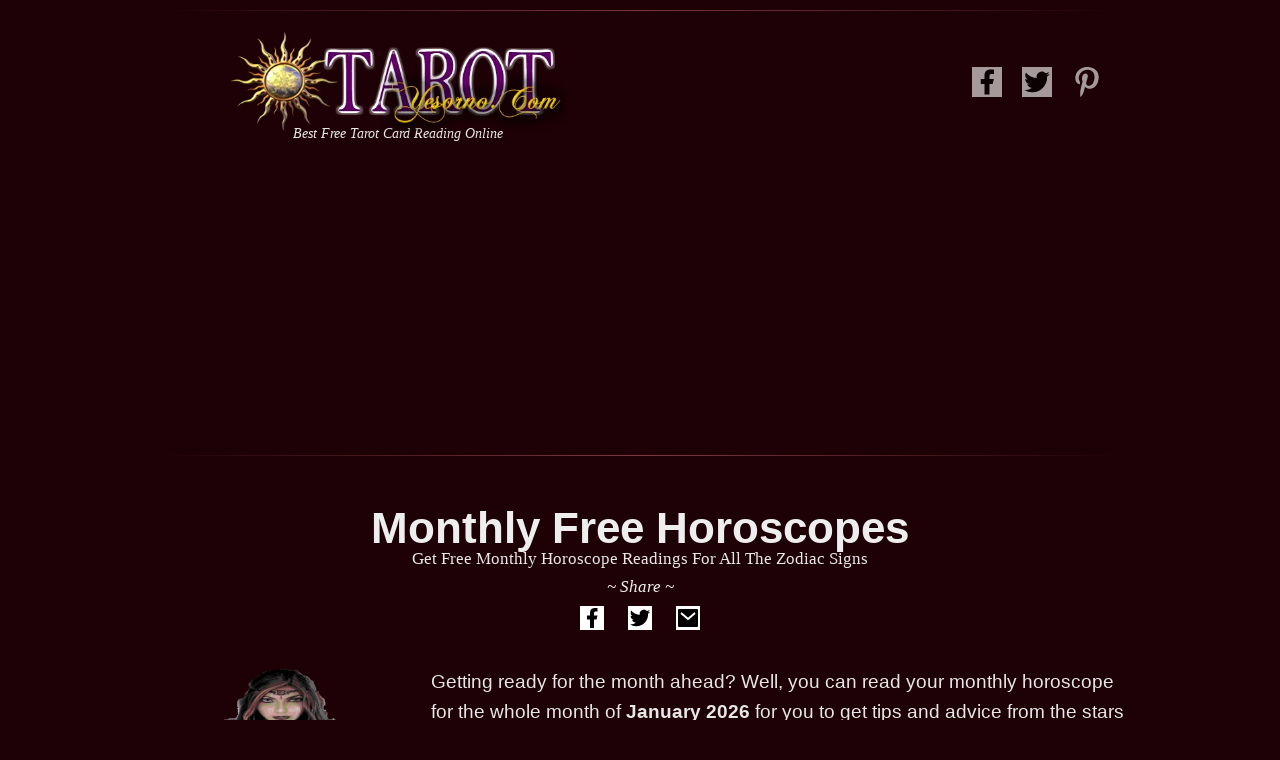

--- FILE ---
content_type: text/html; charset=UTF-8
request_url: https://tarotyesorno.com/horoscope/monthly/
body_size: 12310
content:
 <!DOCTYPE html>
<html lang="en">
<head>
  <meta charset="UTF-8">
  <meta http-equiv="Content-Language" content="en-us">
  <meta name="viewport" content="width=device-width, initial-scale=1, shrink-to-fit=no">
  <link rel="shortcut icon" href="https://tarotyesorno.com/assets/images/favicon.png">
  <link rel="canonical" href="https://tarotyesorno.com/horoscope/monthly/">
  <title>Monthly Free Horoscopes</title>	<meta name="author" content="Tarotyesorno.com">
	<meta name="description" content="Monthly Horoscope: Free Monthly Horoscope For The Month Of January: Aries, Taurus, Gemini, Cancer, Leo, Virgo, Libra, Scorpio, Sagittarius, Capricorn, Aquari…">
<meta name="twitter:card" content="summary_large_image">
	<meta property="og:url" content="https://tarotyesorno.com/horoscope/monthly/">
	<meta property="og:type" content="website">
    <meta property="fb:app_id" content="662263921426656">	<meta property="og:title" content="Monthly Free Horoscopes">
	<meta property="og:image" content="https://tarotyesorno.com/horoscope/assets/img/horoscope/horoscope.jpg">
	<meta property="og:description" content="Get Free Monthly Horoscope Readings For All The Zodiac Signs. Getting ready for the month ahead? Well, you can read your monthly horoscope for the whole month of January 2026 for you to get tips and advice from the stars to anticipate everything for the days of this month to come. Choose your sign bellow to read your free monthly horoscope now.">
<style>html{font-size:62.5%}body{margin:0 20px;font-family:Arial,Helvetica,sans-serif;font-size:1.4rem;line-height:1;color:#eee;position:relative;-webkit-font-smoothing:antialiased;/*background-image:url(https://cdn.statically.io/img/tarotyesorno.com/assets/images/bg.gif);*/background-color:#1e0106;background-size:contain;background-repeat:repeat-x;background-position:top center;background-attachment:fixed}a{color:#fff;text-decoration:none;line-height:inherit;outline:0}a:hover{color:#b800b2}p a{color:#ff008f}p a,p a:visited{line-height:inherit}.center{display:block;margin-right:auto;margin-left:auto}.left{float:left}.right{float:right}.text-left{text-align:left}.text-right{text-align:right}.text-center{text-align:center}.hide{display:none}.highlight{background:#ff9}blockquote,dd,div,dl,dt,fieldset,form,h1,h2,h3,h4,h5,h6,li,ol,p,pre,td,th,ul{margin:0;padding:0;font-size:16px}p{font-size:1.2em;line-height:1.6;margin-bottom:17px;color:#e7e7e7}.row{width:1000px;max-width:100%;margin:0 auto}.row .row{width:auto;max-width:none;min-width:0;margin:0 -15px}.row.collapse .column,.row.collapse .columns{padding:0}.row .row{width:auto;max-width:none;min-width:0;margin:0 -15px}.row .row.collapse{margin:0}.column,.columns{float:left;min-height:1px;padding:0 15px;position:relative}.column.centered,.columns.centered{float:none;margin:0 auto}[class*=column]+[class*=column]:last-child{float:right}[class*=column]+[class*=column].end{float:left}.row .one{width:8.333%}.row .two{width:16.667%}.row .three{width:25%}.row .four{width:33.333%}.row .five{width:41.667%}.row .six{width:50%}.row .seven{width:58.333%}.row .eight{width:66.667%}.row .nine{width:75%}.row .ten{width:83.333%}.row .eleven{width:91.667%}.row .twelve{width:100%}@media (max-width:600px){.row .eight,.row .eleven,.row .five,.row .four,.row .nine,.row .one,.row .seven,.row .six,.row .ten,.row .three,.row .twelve,.row .two{width:100%;display:block!important}#cookieNotice a{display:block!important;max-width:100px;margin:10px auto 10px auto!important}}hr{margin:10px 0;clear:both;border:0;height:1px;background-image:linear-gradient(to right,rgba(0,0,0,0),rgba(243,123,143,.45),rgba(0,0,0,0))}.subheader{line-height:1.3;color:#777;font-weight:300;margin-bottom:17px}em,i{font-style:italic;line-height:inherit}b,strong{font-weight:700;line-height:inherit}small{font-size:60%;line-height:inherit}ol,ul{font-size:14px;line-height:1.6;margin-bottom:17px;list-style-position:inside}ul.circle,ul.disc,ul.square{margin-left:17px}ul.square{list-style-type:square}ul.circle{list-style-type:circle}ul.disc{list-style-type:disc}ul.no-bullet{list-style:none}ul.large li{line-height:21px}blockquote,blockquote p{line-height:1.5;color:#9d9d9d}blockquote{margin:0 0 17px;padding:9px 20px 0 19px;border-left:1px solid #ddd}blockquote cite{display:block;font-size:13px;color:#555}blockquote cite:before{content:"\2014 \0020"}blockquote cite a,blockquote cite a:visited{color:#555}.button{width:auto;background:#5f005c;border:1px solid #b800b2;-webkit-box-shadow:0 1px 0 rgba(255,255,255,.5) inset;-moz-box-shadow:0 1px 0 rgba(255,255,255,.5) inset;box-shadow:0 1px 0 rgba(255,255,255,.5) inset;color:#fff;cursor:pointer;display:inline-block;font-family:"Helvetica Neue",HelveticaNeue,Helvetica,Arial,"Lucida Grande",sans-serif;font-size:14px;font-weight:700;line-height:1;margin:0;outline:0;padding:10px 20px 11px;position:relative;text-align:center;text-decoration:none;-webkit-transition:background-color .15s ease-in-out;-moz-transition:background-color .15s ease-in-out;-o-transition:background-color .15s ease-in-out;transition:background-color .15s ease-in-out;text-shadow:0 0 5px #200000,0 0 10px #200000,0 0 15px #200000,0 0 20px #683a5e,0 0 30px #683a5e,0 0 40px #683a5e,0 0 50px #683a5e,0 0 75px #683a5e}.button:hover{color:#fff;background-color:#b800b2}.button:active{-webkit-box-shadow:0 1px 0 rgba(0,0,0,.2) inset;-moz-box-shadow:0 1px 0 rgba(0,0,0,.2) inset;box-shadow:0 1px 0 rgba(0,0,0,.2) inset}.button:focus{-webkit-box-shadow:0 0 4px #fff,0 1px 0 rgba(255,255,255,.5) inset;-moz-box-shadow:0 0 4px #fff,0 1px 0 rgba(255,255,255,.5) inset;box-shadow:0 0 4px #fff,0 1px 0 rgba(255,255,255,.5) inset;color:#fff}img{width:100%;border:none}img.left{margin:17px;margin-left:0}img.right{margin:17px;margin-right:0}@media (max-width:500px){img.left{width:100%!important;height:auto!important;margin:17px 0!important;display:block}img.right{width:100%!important;height:auto!important;margin:17px 0!important;display:block}}input[type=date],input[type=datetime],input[type=email],input[type=number],input[type=password],input[type=search],input[type=tel],input[type=text],input[type=time],input[type=url],textarea{border:1px solid #ccc;-webkit-border-radius:2px;-moz-border-radius:2px;-ms-border-radius:2px;-o-border-radius:2px;border-radius:2px;-webkit-box-shadow:inset 0 1px 2px rgba(0,0,0,.1);-moz-box-shadow:inset 0 1px 2px rgba(0,0,0,.1);box-shadow:inset 0 1px 2px rgba(0,0,0,.1);color:rgba(0,0,0,.75);display:block;font-size:14px;margin:0 0 12px;padding:6px;height:32px;width:100%;-webkit-transition:all .15s linear;-moz-transition:all .15s linear;-o-transition:all .15s linear;transition:all .15s linear}input[type=date].oversize,input[type=datetime].oversize,input[type=email].oversize,input[type=number].oversize,input[type=password].oversize,input[type=search].oversize,input[type=tel].oversize,input[type=text].oversize,input[type=time].oversize,input[type=url].oversize,textarea.oversize{font-size:18px!important;font-size:1.8rem!important}input[type=date]:focus,input[type=datetime]:focus,input[type=email]:focus,input[type=number]:focus,input[type=password]:focus,input[type=search]:focus,input[type=tel]:focus,input[type=text]:focus,input[type=time]:focus,input[type=url]:focus,textarea:focus{background:#fafafa;outline:0!important;border-color:#b3b3b3}input[type=date][disabled],input[type=datetime][disabled],input[type=email][disabled],input[type=number][disabled],input[type=password][disabled],input[type=search][disabled],input[type=tel][disabled],input[type=text][disabled],input[type=time][disabled],input[type=url][disabled],textarea[disabled]{background-color:#ddd}textarea{height:auto}select{width:100%}fieldset{border:solid 1px #ddd;border-radius:3px;-webkit-border-radius:3px;-moz-border-radius:3px;padding:12px 12px 0;margin:18px 0}fieldset legend{font-weight:700;background:#fff;padding:0 3px;margin:0 0 0 -3px}.error input,input.error{border-color:#c60f13;background-color:rgba(198,15,19,.1)}.error label,label.error{color:#c60f13}.error small,small.error{display:block;padding:6px 4px;margin-top:-13px;margin-bottom:12px;background:#c60f13;color:#fff;font-size:12px;font-size:1.2rem;font-weight:700;-moz-border-radius-bottomleft:2px;-webkit-border-bottom-left-radius:2px;border-bottom-left-radius:2px;-moz-border-radius-bottomright:2px;-webkit-border-bottom-right-radius:2px;border-bottom-right-radius:2px}a,b,button,div,i,img,li,p,span,ul{transition:all .3s ease-in-out}@media print{*{background:0 0!important;color:#000!important;box-shadow:none!important;text-shadow:none!important;filter:none!important;-ms-filter:none!important}a,a:visited{text-decoration:underline}a[href]:after{content:"("attr(href) ")"}abbr[title]:after{content:"("attr(title) ")"}.ir a:after,a[href^="#"]:after,a[href^="javascript:"]:after{content:""}blockquote,pre{border:1px solid #999;page-break-inside:avoid}thead{display:table-header-group}img,tr{page-break-inside:avoid}img{max-width:100%!important;max-height:auto!important}@page{margin:.5cm}h2,h3,p{orphans:3;widows:3}h2,h3{page-break-after:avoid}.hide-on-print{display:none!important}.print-only{display:block!important}}.fz1,.fz2,.fz3,.fz4,.fz5,.fz6,.fz7,.fz8,.fz9,h2,h3,h4,h5,h6{font-family:"Times New Roman",Times,serif;font-weight:400;text-rendering:optimizeLegibility;line-height:1.1;margin-bottom:14px;margin-top:14px}h1 small,h2 small,h3 small,h4 small,h5 small,h6 small{font-size:60%;color:#888;line-height:0}h1{margin:10px auto;font-size:44px;width:100%;max-width:900px}h3{font-size:44px}h2{font-size:27px}.fz1{font-size:50px}.fz2{font-size:44px}.fz3{font-size:37px}.fz4{font-size:27px}.fz5{font-size:23px}.fz6{margin:0 auto;font-size:17px;width:100%;max-width:600px}.fz7{font-size:14px}.fz8{font-size:12px}.fz9{font-size:10px}.m0{margin:0!important}.m0auto{margin:0 auto!important}.mt0{margin:0!important}.mt10{margin-top:10px}.mt20{margin-top:20px}.mt30{margin-top:30px}.mt40{margin-top:40px}.mt50{margin-top:50px}.mt60{margin-top:60px}.mt70{margin-top:70px}.mt80{margin-top:80px}.mt90{margin-top:90px}.mt100{margin-top:100px}.mt-5{margin-top:-5px}.mt-10{margin-top:-10px}.mt-20{margin-top:-20px}.mb0{margin:0!important}.mb10{margin-bottom:10px}.mb20{margin-bottom:20px}.mb30{margin-bottom:30px}.mb40{margin-bottom:40px}.mb50{margin-bottom:50px}.mb60{margin-bottom:60px}.mb70{margin-bottom:70px}.mb80{margin-bottom:80px}.mb90{margin-bottom:90px}.mb100{margin-bottom:100px}.mb-5{margin-bottom:-5px}.mb-10{margin-bottom:-10px}.mb-20{margin-bottom:-20px}.mb-30{margin-bottom:-30px}.pt10{padding-top:10px}.pt20{padding-top:20px}.pt30{padding-top:30px}.pt40{padding-top:40px}.pt50{padding-top:50px}.pt60{padding-top:60px}.pt70{padding-top:70px}.pt80{padding-top:80px}.pt90{padding-top:90px}.pt100{padding-top:100px}.pb10{padding-bottom:10px}.pb20{padding-bottom:20px}.pb30{padding-bottom:30px}.pb40{padding-bottom:40px}.pb50{padding-bottom:50px}.pb60{padding-bottom:60px}.pb70{padding-bottom:70px}.pb80{padding-bottom:80px}.pb90{padding-bottom:90px}.pb100{padding-bottom:100px}.header{margin-bottom:20px}.logo a{position:relative;display:block;background-image:url(https://tarotyesorno.com/assets/images/logo.png);background-size:contain;background-repeat:no-repeat;background-position:center;margin-top:10px;width:100%;max-width:500px;height:100px;overflow:hidden;text-indent:999px}.logo a span{font-size:1.2em;display:block;margin:auto;position:absolute;top:100%;left:40%;z-index:-99}.logo p.tagline{margin-top:-5px;font-style:italic;text-align:center}.socialh ul{width:100%;height:100px;padding-top:35px;text-align:right}.socialh li{display:inline-block;padding:10px 8px;font-size:2em}.socialh li a{color:#ddd;opacity:.6}.socialh li a:hover{opacity:1;-moz-transition:all .3s ease-in-out;-webkit-transition:all .3s ease-in-out;-o-transition:all .3s ease-in-out;transition:all .3s ease-in-out}@media only screen and (max-width:600px){.logo a{display:block;padding:10px;margin:10px auto 0}.socialh ul{height:50px;padding-top:0;text-align:center}}@media only screen and (max-width:340px){.socialh li{font-size:1.6em;padding:5px}}.tspreads{list-style:none;margin:10px auto;text-align:center;justify-content:center!important;display:flex;flex-wrap:wrap}.tspreads li{position:relative;width:31%;margin:10px .5%}.tspreads li a{display:table;border-spacing:0;width:100%;height:auto;min-height:104px;padding:10px 0;background-color:#1e0106;background-repeat:no-repeat;background-position:top center;background-size:contain;opacity:.6}.tspreads li a:hover{opacity:1;-moz-transition:all .3s ease-in-out;-webkit-transition:all .3s ease-in-out;-o-transition:all .3s ease-in-out;transition:all .3s ease-in-out}.ourpages{list-style:none;margin:10px auto;text-align:center;justify-content:center!important;display:flex;flex-wrap:wrap}.ourpages li{position:relative;width:31%;margin:10px .5%;background-color:#1e0106;opacity:.6}.ourpages li:hover{opacity:1;-moz-transition:all .3s ease-in-out;-webkit-transition:all .3s ease-in-out;-o-transition:all .3s ease-in-out;transition:all .3s ease-in-out}.ourpages li a{display:table;border-spacing:0;width:100%;height:auto;min-height:104px;padding:10px 0}.ourpages li img{max-width:360px}.ourpages li a span{display:table-row;font-size:18px}.tarotcards{list-style:none;margin:10px auto;text-align:center;justify-content:center!important;display:flex;flex-wrap:wrap}.tarotcards li{position:relative;width:24%;margin:10px .5%;background-color:#1e0106;opacity:.6}.tarotcards li:hover{opacity:1;-moz-transition:all .3s ease-in-out;-webkit-transition:all .3s ease-in-out;-o-transition:all .3s ease-in-out;transition:all .3s ease-in-out}.tarotcards li a{display:table;border-spacing:0;width:100%;height:auto;min-height:104px;padding:10px 0}.tarotcards li a span{display:table-row;font-size:18px}.tarotcards li a img{width:70%;max-width:157.5px;height:auto;padding:0;border-radius:10px;border:3px solid rgba(88,0,88,.8);overflow:hidden}@media only screen and (max-width:767px){.ourpages li{width:48%;margin:10px 1%}.tarotcards li{width:31%;margin:10px 1%}}@media only screen and (max-width:520px){.ourpages li{width:100%}.tarotcards li{width:41%;margin:10px 1%}}@media only screen and (max-width:420px){.tarotcards li{width:100%;margin:10px 1%}}#instructions p,.cardart p{color:#fff}#reader{width:100%;height:400px;margin-bottom:-260px;background-repeat:no-repeat;background-position:center center;background-size:contain;opacity:.6;position:relative;z-index:-1}#readerS{width:100%;height:300px;background:url(https://cdn.statically.io/img/tarotyesorno.com/assets/images/reader.gif) no-repeat center center;background-size:contain}.hidereaderS{display:block}.hidereader{display:none}@media only screen and (max-width:767px){.hidereaderS{display:none}.hidereader{display:initial}}#scardwrapper{position:relative;width:100%;margin:0 auto}#cardssh{height:auto}.cardwrap{width:100%}.cardholder{position:relative;height:220px;list-style:none;width:100%;cursor:pointer}.cardholder li{position:relative;z-index:20;float:left}.cardholder li.block{z-index:0}.cardholder li:nth-child(1){margin-left:0}.cardholder li:nth-child(2){margin-left:4%}.cardholder li:nth-child(3){margin-left:8%}.cardholder li:nth-child(4){margin-left:12%}.cardholder li:nth-child(5){margin-left:16%}.cardholder li:nth-child(6){margin-left:20%}.cardholder li:nth-child(7){margin-left:24%}.cardholder li:nth-child(8){margin-left:28%}.cardholder li:nth-child(9){margin-left:32%}.cardholder li:nth-child(10){margin-left:36%}.cardholder li:nth-child(11){margin-left:40%}.cardholder li:nth-child(12){margin-left:44%}.cardholder li:nth-child(13){margin-left:48%}.cardholder li:nth-child(14){margin-left:52%}.cardholder li:nth-child(15){margin-left:56%}.cardholder li:nth-child(16){margin-left:60%}.cardholder li:nth-child(17){margin-left:64%}.cardholder li:nth-child(18){margin-left:68%}.cardholder li:nth-child(19){margin-left:72%}.cardholder li:nth-child(20){margin-left:76%}.cardholder li:nth-child(21){margin-left:80%}.cardholder li:nth-child(22){margin-left:84%}.cardholder li:nth-child(23){margin-left:88%}.cardholder li:nth-child(24){margin-left:92%}.cardholder li:nth-child(25){margin-left:96%}.cardholder img{position:absolute;width:114px;max-width:none;padding:0;border-radius:4px;overflow:hidden}#cardsres{width:100%;overflow:hidden}#cardsres ul img{width:70%;max-width:157.5px;height:259px;padding:0;border-radius:10px;border:3px solid rgba(88,0,88,.8);overflow:hidden}#cardsres ul{width:100%;list-style:none;display:flex;flex-wrap:wrap;overflow:hidden}.cm130 img:nth-child(n+2){margin-left:-100px}.taimg{width:100%;max-width:157.5px;float:left;margin:0 20px 5px 0;padding:0;border-radius:10px;border:3px solid rgba(88,0,88,.8);overflow:hidden}.rbuttons{display:flex;width:100%;max-width:600px;margin:50px auto;list-style:none}.rbuttons li{width:50%;flex-wrap:wrap}@media screen and (max-width:940px){.cardholder{height:174px}.cardholder img{width:88px}}@media screen and (max-width:840px){.cardholder{height:154px}.cardholder img{width:78px}}@media screen and (max-width:640px){.cardholder{height:132px}.cardholder img{width:68px}}@media screen and (max-width:540px){#reader{height:330px;margin-bottom:-230px}.cardholder{height:115px}.cardholder img{width:58px}.taimg{width:100%;max-width:157.5px;float:left;margin:0 20px 0 0}#cardsres ul{display:block}#cardsres li{width:100%!important}}@media screen and (max-width:500px){#reader{margin-bottom:-200px}.cardholder{height:98px}.cardholder img{width:48px}.taimg{width:100%;max-width:157.5px;float:none;margin:0 auto;display:block}.rbuttons{display:initial}.rbuttons li{width:100%;display:block;margin-bottom:20px}}@media screen and (max-width:340px){#cardssh{height:auto}.cardholder{height:78px}.cardholder img{width:38px}}@media screen and (max-width:320px){.cardholder li:nth-child(23){display:none}}.cardholder img:hover{margin-top:-20px;-webkit-transition:.2s ease 0;-moz-transition:.2s ease 0;-ms-transition:.2s ease 0;transition:.2s ease 0}.arcanapage img{width:100%;max-width:312px}.cmeaning img{width:100%;max-width:245px;float:left;margin:0 30px 10px 0;padding:0;border-radius:10px;border:3px solid rgba(88,0,88,.8);overflow:hidden}.cmeaning .fz3,.cmeaning p,.cmeaning ul li{text-align:left}.cmeaning .fz5::before{content:"\2014\2014\2014\2014\2014\2014\00a0\00a0\00a0"}.cmeaning .fz5::after{content:"\00a0\00a0\00a0\2014\2014\2014\2014\2014\2014"}@media screen and (max-width:500px){.cmeaning img{width:100%;max-width:245px;float:none;margin:0 auto;display:block}}.footer-sitemap{margin:10px auto;text-align:center;justify-content:center!important;display:flex;flex-wrap:wrap}.footer-sitemap div{display:inline-block;width:31%;margin:10px .5%}.footer-sitemap ul{list-style:none}.footer-sitemap li{width:100%;padding:5px;border-bottom:1px dotted #111}.footer-sitemap li:hover{background:#222}.footer-sitemap li:first-child{border-top:1px dotted #111}.footer-sitemap a{font-size:16px;display:block}.footer-sitemap a::before{content:"2666\00a0\00a0\00a0";color:#fff}.footer-extrabox{margin:10px auto;text-align:center;justify-content:center!important;display:flex;flex-wrap:wrap}.footer-extrabox .div{display:inline-block;width:48%;margin:10px 1%}.footer-page-navi{width:100%;margin:30px auto}.footer-page-navi li{display:inline-block;padding:10px 20px}.footer-page-navi li a{font-size:16px;font-weight:lighter}@media only screen and (max-width:660px){.footer-sitemap div{width:48%;margin:10px 1%}.footer-sitemap div:last-child{width:100%}.footer-extrabox .div{width:100%}}@media only screen and (max-width:412px){.footer-sitemap div{width:100%}}.zodiac-calc-bg{background-repeat:no-repeat;background-size:cover;padding-left:10px;padding-right:10px}.zc-form-c{width:100%;max-width:500px;margin:0 auto;margin-bottom:30px;list-style:none}.zc-form-c li{width:32%;display:inline-block;text-align:center!important;padding:5px 0}.zc-form-c li select.nice-select{color:#fff;font-weight:600;width:100%!important;padding-right:0;overflow:hidden}@media (max-width:360px){.zc-form-c li{width:100%;display:block}}.horo-navi{width:100%}.horo-navi li{display:inline-block;margin:0 2px;padding:0 2px}.horo-navi li a img{width:100%;max-width:212px;opacity:.9}.horo-navi li a img:hover{opacity:1}@media (max-width:500px){.horo-navi li a img{width:152px}.horo-navi li{margin:0 1px;padding:0 1px}}@media (max-width:380px){.horo-navi li a img{width:212px}.horo-navi li{margin:0 1px;padding:0 1px}}.home-navi{width:100%;list-style:none;display:-webkit-flex;-webkit-justify-content:space-around;display:flex;justify-content:space-around;flex-wrap:wrap}.home-navi li{float:right;width:45%;margin-right:1.5%;margin-left:1.5%;display:inline-block}.home-navi li a{font-size:20px;font-family:"Times New Roman",Times,serif;font-weight:400;color:#fff;text-rendering:optimizeLegibility;line-height:1.1;margin-bottom:14px;margin-top:14px}.shoro-navi li{display:inline-block;padding:10px 20px;margin:0 5px 10px}.shoro-navi li:hover{background:#35020b;border-radius:5px}.shoro-navi li a{font-size:16px;font-weight:300;vertical-align:middle}.shoro-navi li span{font-size:16px;vertical-align:middle;margin-right:3px}.dh-navi{width:100%;border:0!important;margin-bottom:50px;list-style:none}.dh-navi li{display:inline-block;text-align:center!important}.dh-navi li.middle{width:45%}.dh-navi li.sides{width:25%}.dh-navi span{font-weight:600}.dh-navi .tablespan{font-size:24px}.yh-navi{list-style:none;font-weight:600}.yh-navi li{width:32%;display:inline-block;text-align:center!important;border:1px solid rgba(88,0,88,.8)}.sub-page{text-align:left;clear:both}.sub-page img{width:100%;max-width:200px;margin-right:20px;margin-bottom:10px;float:left}@media (max-width:475px){.sub-page img{max-width:100%;float:none;display:block;margin:0 auto}}.post-social{margin-top:10px}.post-social ul{margin:10px 0}.post-social li{display:inline-block;vertical-align:middle;opacity:1;padding:0 10px}.post-social li:hover{opacity:.8}.post-social span.fz6{opacity:1!important;font-style:italic}a.facebook:hover{color:#999}a.googlep:hover{color:#999}a.twitter:hover{color:#999}a.email:hover{color:#999}a.facebook{color:#0660bf}a.googlep{color:#bf0606}a.twitter{color:#39a9ec}a.email{color:#1a980c}..ads{width:100%;margin:10px auto;overflow:hidden;text-align:center}.ansright{float:right!important}.clearfix{clear:both}.fb-box{width:100%;max-width:460px;overflow:hidden;display:block;margin:0 auto}.iamot{display:none}.iamotda{visibility:hidden}.italic{font-style:italic}.bold{font-weight:700}.border-bottom{border-bottom:1px solid rgba(243,123,143,.45)}.block{display:block}#overlay{position:fixed;display:none;width:100%;height:100%;top:0;left:0;right:0;bottom:0;background-color:rgba(0,0,0,.8);z-index:2;cursor:pointer}#overlay img{width:50px;margin-bottom:20px}#text{position:absolute;top:40%;left:50%;font-size:20px;color:#fff;transform:translate(-50%,-50%);-ms-transform:translate(-50%,-50%)}.tab{overflow:hidden}.tab button{background-color:transparent;width:32%;display:inline-block;text-align:center!important;border:1px solid rgba(88,0,88,.8);transition:none!important}.tab button span{font-size:14px;color:#fff;font-weight:600;display:block;padding:8px 0}.tab button:hover span{color:#b800b2!important;transition:none!important}.tab button.active span{font-size:16px;color:#b800b2!important;Padding:12px 0}.tabcontent{display:none;padding:6px 12px;-webkit-animation:fadeEffect 1s;animation:fadeEffect 2s}@-webkit-keyframes fadeEffect{from{opacity:0}to{opacity:1}}@keyframes fadeEffect{from{opacity:0}to{opacity:1}}@media (max-width:510px){.dh-navi li.middle{width:100%;margin:10px 0}.dh-navi li.sides{width:100%;padding:10px 0;border-top:1px dotted #ddd;border-bottom:1px dotted #ddd}.dtcfh-navi li{width:100%;display:block;margin-bottom:10px}.tab button{width:100%;display:block;margin-bottom:10px}}.animated{visibility:initial!important;-webkit-animation-duration:1s;animation-duration:1s;-webkit-animation-fill-mode:both;animation-fill-mode:both}.animated.infinite{-webkit-animation-iteration-count:infinite;animation-iteration-count:infinite}@-webkit-keyframes rollIn{from{opacity:0;-webkit-transform:translate3d(-100%,0,0) rotate3d(0,0,1,-120deg);transform:translate3d(-100%,0,0) rotate3d(0,0,1,-120deg)}to{opacity:1;-webkit-transform:translate3d(0,0,0);transform:translate3d(0,0,0)}}@keyframes rollIn{from{opacity:0;-webkit-transform:translate3d(-100%,0,0) rotate3d(0,0,1,-120deg);transform:translate3d(-100%,0,0) rotate3d(0,0,1,-120deg)}to{opacity:1;-webkit-transform:translate3d(0,0,0);transform:translate3d(0,0,0)}}.rollIn{-webkit-animation-name:rollIn;animation-name:rollIn}@-webkit-keyframes rollOut{from{opacity:1}to{opacity:0;-webkit-transform:translate3d(100%,0,0) rotate3d(0,0,1,120deg);transform:translate3d(100%,0,0) rotate3d(0,0,1,120deg)}}@keyframes slideInRight{from{-webkit-transform:translate3d(100%,0,0);transform:translate3d(100%,0,0);visibility:visible}to{-webkit-transform:translate3d(0,0,0);transform:translate3d(0,0,0)}}.slideInRight{-webkit-animation-name:slideInRight;animation-name:slideInRight}@-webkit-keyframes slideInUp{from{-webkit-transform:translate3d(0,100%,0);transform:translate3d(0,100%,0);visibility:visible}to{-webkit-transform:translate3d(0,0,0);transform:translate3d(0,0,0)}}@-webkit-keyframes fadeIn{from{opacity:0}to{opacity:1}}@keyframes fadeIn{from{opacity:0}to{opacity:1}}.fadeIn{-webkit-animation-name:fadeIn;animation-name:fadeIn}@-webkit-keyframes fadeOut{from{opacity:1}to{opacity:0;display:none}}@keyframes fadeOut{from{opacity:1}to{opacity:0;display:none}}.fadeOut{-webkit-animation-name:fadeOut;animation-name:fadeOut}img.animated{-webkit-animation-duration:0.2s;animation-duration:0.2s;-webkit-animation-fill-mode:both;animation-fill-mode:both;animation-play-state:running}.img{opacity:0;width:100%;height:100%}img.horo{max-width:256px!important}.backtop::after{content:"\2191";font-size:19px;font-weight:900;font-style:normal}.backtop{text-decoration:none;background-color:#000;width:25px;height:25px;text-align:center;border:1px solid #fff;border-radius:30px;position:fixed;bottom:2%;right:1%;z-index:888;color:#fff;cursor:pointer}.google-auto-placed{width:100%;max-width:1000px;text-align:center;margin:10px auto}.dropbtn,select{background-color:#1e0106;border-radius:5px;border:solid 1px rgba(88,0,88,.8);box-sizing:border-box;color:#fff;padding:16px;padding-right:30px;font-size:16px;cursor:pointer}.dropbtn::after{border-bottom:2px solid #999;border-right:2px solid #999;content:'';display:block;height:5px;margin-top:-4px;pointer-events:none;position:absolute;right:12px;top:50%;-webkit-transform-origin:66% 66%;-ms-transform-origin:66% 66%;transform-origin:66% 66%;-webkit-transform:rotate(45deg);-ms-transform:rotate(45deg);transform:rotate(45deg);-webkit-transition:all .15s ease-in-out;transition:all .15s ease-in-out;width:5px}.dropbtn:hover{background-color:rgba(88,0,88,.8)}.dropdown{position:relative;display:inline-block}.dropdown-content{display:none;position:absolute;background-color:#1e0106;width:100%;min-width:160px;box-shadow:0 8px 16px 0 rgba(0,0,0,.2);z-index:1}.dropdown-content a{color:#fff;padding:12px 16px;text-decoration:none;display:block}.dropdown-content a:hover{color:#fff;background-color:rgba(88,8,88,.8)}.showed{display:block}*{-webkit-box-sizing:border-box;-moz-box-sizing:border-box;box-sizing:border-box}</style>
  </head>
<body id="top" class="row">
	<header class="header twelve columns">
		<hr />
			<div class="logo six columns">
				<a href="https://tarotyesorno.com/" aria-label="TarotYesOrNo">TarotYesOrNo</a>
				<p class="tagline fz7">Best Free Tarot Card Reading Online</p>
			</div>
			<div class="socialh six columns">
				<ul>
					<li><a href="https://www.facebook.com/tarotyesorno" target="_blank" title="facebook"><svg width="30px" height="30px" viewBox="0 0 24 24" xmlns="http://www.w3.org/2000/svg"><g><path fill="#fff" d="M0 0h24v24H0z"></path><path d="M14 13.5h2.5l1-4H14v-2c0-1.03 0-2 2-2h1.5V2.14c-.326-.043-1.557-.14-2.857-.14C11.928 2 10 3.657 10 6.7v2.8H7v4h3V22h4v-8.5z"></path></g></svg></a></li>
					<li><a href="https://twitter.com/tarotyesorno" target="_blank" title="twitter"><svg width="30px" height="30px" viewBox="0 0 24 24" xmlns="http://www.w3.org/2000/svg"><g><path fill="#fff" d="M0 0h24v24H0z"></path><path d="M22.162 5.656a8.384 8.384 0 0 1-2.402.658A4.196 4.196 0 0 0 21.6 4c-.82.488-1.719.83-2.656 1.015a4.182 4.182 0 0 0-7.126 3.814 11.874 11.874 0 0 1-8.62-4.37 4.168 4.168 0 0 0-.566 2.103c0 1.45.738 2.731 1.86 3.481a4.168 4.168 0 0 1-1.894-.523v.052a4.185 4.185 0 0 0 3.355 4.101 4.21 4.21 0 0 1-1.89.072A4.185 4.185 0 0 0 7.97 16.65a8.394 8.394 0 0 1-6.191 1.732 11.83 11.83 0 0 0 6.41 1.88c7.693 0 11.9-6.373 11.9-11.9 0-.18-.005-.362-.013-.54a8.496 8.496 0 0 0 2.087-2.165z"></path></g></svg></a></li>
					<li><a href="https://www.pinterest.com/tarotyesorno" target="_blank" title="pinterest"><svg width="30px" height="30px" viewBox="0 0 20 20" xmlns="http://www.w3.org/2000/svg"><path fill="#fff" d="M8.617 13.227C8.091 15.981 7.45 18.621 5.549 20c-.586-4.162.861-7.287 1.534-10.605-1.147-1.93.138-5.812 2.555-4.855 2.975 1.176-2.576 7.172 1.15 7.922 3.891.781 5.479-6.75 3.066-9.199C10.369-.275 3.708 3.18 4.528 8.245c.199 1.238 1.478 1.613.511 3.322-2.231-.494-2.897-2.254-2.811-4.6.138-3.84 3.449-6.527 6.771-6.9 4.201-.471 8.144 1.543 8.689 5.494.613 4.461-1.896 9.293-6.389 8.945-1.218-.095-1.728-.699-2.682-1.279z"></path></svg></a></li>
				</ul>
			</div>
			<div class="twelve columns">
				<div class="ads" style="height:280px;"><ins class="adsbygoogle" style="display:block" data-ad-client="ca-pub-2339993407019468" data-ad-slot="3838692813" data-ad-format="auto"></ins><script>(adsbygoogle = window.adsbygoogle || []).push({});</script></div>
			</div>
			<div class="clearfix"></div>
			<hr class="mt20 mb20" />
		</header>


		<div class="twelve columns text-center">
			<h1>Monthly Free Horoscopes</h1>
			<p class="fz6 mt-10">Get Free Monthly Horoscope Readings For All The Zodiac Signs</p>

								<div class="post-social mb30">
								<span class="fz6">~ Share ~</span>
									<ul>
										<li class="facebook" onclick="sfacebook();" title="Share with Facebook">
											<svg style="background:#fff" width="24px" height="24px" viewBox="0 0 24 24" xmlns="http://www.w3.org/2000/svg"><g><path fill="none" d="M0 0h24v24H0z"></path><path d="M14 13.5h2.5l1-4H14v-2c0-1.03 0-2 2-2h1.5V2.14c-.326-.043-1.557-.14-2.857-.14C11.928 2 10 3.657 10 6.7v2.8H7v4h3V22h4v-8.5z"></path></g></svg>
										</li>
										<li class="twitter" onclick="stwitter();" title="Share with Twitter">
											<svg style="background:#fff" width="24px" height="24px" viewBox="0 0 24 24" xmlns="http://www.w3.org/2000/svg"><g><path fill="none" d="M0 0h24v24H0z"></path><path d="M22.162 5.656a8.384 8.384 0 0 1-2.402.658A4.196 4.196 0 0 0 21.6 4c-.82.488-1.719.83-2.656 1.015a4.182 4.182 0 0 0-7.126 3.814 11.874 11.874 0 0 1-8.62-4.37 4.168 4.168 0 0 0-.566 2.103c0 1.45.738 2.731 1.86 3.481a4.168 4.168 0 0 1-1.894-.523v.052a4.185 4.185 0 0 0 3.355 4.101 4.21 4.21 0 0 1-1.89.072A4.185 4.185 0 0 0 7.97 16.65a8.394 8.394 0 0 1-6.191 1.732 11.83 11.83 0 0 0 6.41 1.88c7.693 0 11.9-6.373 11.9-11.9 0-.18-.005-.362-.013-.54a8.496 8.496 0 0 0 2.087-2.165z"></path></g></svg>
										</li>
										<li class="email" onclick="semail();" title="Share with Email">
											<svg style="background:#fff" width="24px" height="24px" viewBox="0 0 24 24" xmlns="http://www.w3.org/2000/svg"><g><path fill="none" d="M0 0h24v24H0z"></path><path d="M3 3h18a1 1 0 0 1 1 1v16a1 1 0 0 1-1 1H3a1 1 0 0 1-1-1V4a1 1 0 0 1 1-1zm9.06 8.683L5.648 6.238 4.353 7.762l7.72 6.555 7.581-6.56-1.308-1.513-6.285 5.439z"></path></g></svg>
										</li>
									</ul>
								</div>
							
			
			<div class="sub-page">
				<img class="horo img lazyload" data-src="https://tarotyesorno.com/assets/images/reader.gif?w=300" alt=""/>
			<p>Getting ready for the month ahead? Well, you can read your monthly horoscope for the whole month of <b>January 2026</b> for you to get tips and advice from the stars to anticipate everything for the days of this month to come. Choose your sign bellow to read your free monthly horoscope now.			</div>
			<div class="clearfix"></div>
			<p class="text-left">Don't know your sign? Use our <a href="https://tarotyesorno.com/horoscope/zodiac-calculator/">Zodiac sign calculator</a>.</p>
			
			<hr />
			<div class="sub-page">
				<img class="horo img lazyload" data-src="https://tarotyesorno.com/horoscope/assets/images/s1.gif?quality=10" alt="" />
				<span class="fz3 block">Aries</span>
				<span class="block fz6 mb10">( 21 Mar - 19 Apr )</span>
				<p>~ <a href="https://tarotyesorno.com/horoscope/monthly/aries/">Aries Monthly Horoscope</a> ~ </p>
				<p> ...</p>
				<button class="button radius mb20" onclick='window.location.href="https://tarotyesorno.com/horoscope/monthly/aries/"'>
					<span>read more</span>
					<span class="fa fa-long-arrow-right"></span>
				</button>
			</div>
			<hr />
			<!-- // -->
			<div class="sub-page">
				<img class="horo img lazyload" data-src="https://tarotyesorno.com/horoscope/assets/images/s2.gif?quality=10" alt="" />		
				<span class="fz3 block">Taurus</span>
				<span class="block fz6 mb10">( 20 Apr - 20 May )</span>
				<p>~ <a href="https://tarotyesorno.com/horoscope/monthly/taurus/">Taurus Monthly Horoscope</a> ~ </p>
				<p> ...</p>
				<button class="button radius mb20" onclick='window.location.href="https://tarotyesorno.com/horoscope/monthly/taurus/"'>
					<span>read more</span>
					<span class="fa fa-long-arrow-right"></span>
				</button>
				<hr />
			</div>
			<!-- // -->
			<div class="sub-page">
				<img class="horo img lazyload" data-src="https://tarotyesorno.com/horoscope/assets/images/s3.gif?quality=10" alt="" />		
				<span class="fz3 block">Gemini</span>
				<span class="block fz6 mb10">( 21 May - 20 Jun )</span>
				<p>~ <a href="https://tarotyesorno.com/horoscope/monthly/gemini/">Gemini Monthly Horoscope</a> ~ </p>
				<p> ...</p>
				<button class="button radius mb20" onclick='window.location.href="https://tarotyesorno.com/horoscope/monthly/gemini/"'>
					<span>read more</span>
					<span class="fa fa-long-arrow-right"></span>
				</button>
				<hr />
			</div>
			<!-- // -->
			<div class="sub-page">
				<img class="horo img lazyload" data-src="https://tarotyesorno.com/horoscope/assets/images/s4.gif?quality=10" alt="" />		
				<span class="fz3 block">Cancer</span>
				<span class="block fz6 mb10">( 21 Jun - 22 Jul )</span>
				<p>~ <a href="https://tarotyesorno.com/horoscope/monthly/cancer/">Cancer Monthly Horoscope</a> ~ </p>
				<p class="fz-18"> ...</p>
				<button class="button radius mb20" onclick='window.location.href="https://tarotyesorno.com/horoscope/monthly/cancer/"'>
					<span>read more</span>
					<span class="fa fa-long-arrow-right"></span>
				</button>
				<hr />
			</div>
			<!-- // -->
			<div class="sub-page">
				<img class="horo img lazyload" data-src="https://tarotyesorno.com/horoscope/assets/images/s5.gif?quality=10" alt="" />		
				<span class="fz3 block">Leo</span>
				<span class="block fz6 mb10">( 23 Jul - 22 Aug )</span>
				<p>~ <a href="https://tarotyesorno.com/horoscope/monthly/leo/">Leo Monthly Horoscope</a> ~ </p>
				<p> ...</p>
				<button class="button radius mb20" onclick='window.location.href="https://tarotyesorno.com/horoscope/monthly/leo/"'>
					<span>read more</span>
					<span class="fa fa-long-arrow-right"></span>
				</button>
				<hr />
			</div>
			<!-- // -->
			<div class="sub-page">
				<img class="horo img lazyload" data-src="https://tarotyesorno.com/horoscope/assets/images/s6.gif?quality=10" alt="" />		
				<span class="fz3 block">Virgo</span>
				<span class="block fz6 mb10">( 23 Aug - 22 Sep )</span>
				<p>~ <a href="https://tarotyesorno.com/horoscope/monthly/virgo/">Virgo Monthly Horoscope</a> ~ </p>
				<p> ...</p>
				<button class="button radius mb20" onclick='window.location.href="https://tarotyesorno.com/horoscope/monthly/virgo/"'>
					<span>read more</span>
					<span class="fa fa-long-arrow-right"></span>
				</button>
				<hr />
			</div>
			<!-- // -->
			<div class="sub-page">
				<img class="horo img lazyload" data-src="https://tarotyesorno.com/horoscope/assets/images/s7.gif?quality=10" alt="" />		
				<span class="fz3 block">Libra</span>
				<span class="block fz6 mb10">( 23 Sep - 22 Oct )</span>
				<p>~ <a href="https://tarotyesorno.com/horoscope/monthly/libra/">Libra Monthly Horoscope</a> ~ </p>
				<p> ...</p>
				<button class="button radius mb20" onclick='window.location.href="https://tarotyesorno.com/horoscope/monthly/libra/"'>
					<span>read more</span>
					<span class="fa fa-long-arrow-right"></span>
				</button>
				<hr />
			</div>
			<!-- // -->
			<div class="sub-page">
				<img class="horo img lazyload" data-src="https://tarotyesorno.com/horoscope/assets/images/s8.gif?quality=10" alt="" />		
				<span class="fz3 block">Scorpio</span>
				<span class="block fz6 mb10">( 23 Oct - 21 Nov )</span>
				<p>~ <a href="https://tarotyesorno.com/horoscope/monthly/scorpio/">Scorpio Monthly Horoscope</a> ~ </p>
				<p class="fz-18"> ...</p>
				<button class="button radius mb20" onclick='window.location.href="https://tarotyesorno.com/horoscope/monthly/scorpio/"'>
					<span>read more</span>
					<span class="fa fa-long-arrow-right"></span>
				</button>
				<hr />
			</div>
			<!-- // -->
			<div class="sub-page">
				<img class="horo img lazyload" data-src="https://tarotyesorno.com/horoscope/assets/images/s9.gif?quality=10" alt="" />		
				<span class="fz3 block">Sagittarius</span>
				<span class="block fz6 mb10">( 22 Nov - 21 Dec )</span>
				<p>~ <a href="https://tarotyesorno.com/horoscope/monthly/sagittarius/">Sagittarius Monthly Horoscope</a> ~ </p>
				<p> ...</p>
				<button class="button radius mb20" onclick='window.location.href="https://tarotyesorno.com/horoscope/monthly/sagittarius/"'>
					<span>read more</span>
					<span class="fa fa-long-arrow-right"></span> 
				</button>
				<hr />
			</div>
			<!-- // -->
			<div class="sub-page">
				<img class="horo img lazyload" data-src="https://tarotyesorno.com/horoscope/assets/images/s10.gif?quality=10" alt="" />		
				<span class="fz3 block">Capricorn</span>
				<span class="block fz6 mb10">( 22 Dec - 19 Jan )</span>
				<p>~ <a href="https://tarotyesorno.com/horoscope/monthly/capricorn/">Capricorn Monthly Horoscope</a> ~ </p>
				<p> ...</p>
				<button class="button radius mb20" onclick='window.location.href="https://tarotyesorno.com/horoscope/monthly/capricorn/"'>
					<span>read more</span>
					<span class="fa fa-long-arrow-right"></span>
				</button>
				<hr />
			</div>
			<!-- // -->
			<div class="sub-page">
				<img class="horo img lazyload" data-src="https://tarotyesorno.com/horoscope/assets/images/s11.gif?quality=10" alt="" />		
				<span class="fz3 block">Aquarius</span>
				<span class="block fz6 mb10">( 20 Jan - 18 Feb )</span>
				<p>~ <a href="https://tarotyesorno.com/horoscope/monthly/aquarius/">Aquarius Monthly Horoscope</a> ~ </p>
				<p> ...</p>
				<button class="button radius mb20" onclick='window.location.href="https://tarotyesorno.com/horoscope/monthly/aquarius/"'>
					<span>read more</span>
					<span class="fa fa-long-arrow-right"></span>
				</button>
				<hr />
			</div>
			<!-- // -->
			<div class="sub-page">
				<img class="horo img lazyload" data-src="https://tarotyesorno.com/horoscope/assets/images/s12.gif?quality=10" alt="" />		
				<span class="fz3 block">Pisces</span>
				<span class="block fz6 mb10">( 19 Feb - 20 Mar )</span>
				<p>~ <a href="https://tarotyesorno.com/horoscope/monthly/pisces/">Pisces Monthly Horoscope</a> ~ </p>
				<p> ...</p>
				<button class="button radius mb20" onclick='window.location.href="https://tarotyesorno.com/horoscope/monthly/pisces/"'>
					<span>read more</span>
					<span class="fa fa-long-arrow-right"></span>
				</button>
				<hr />
			</div>
						<h2 class="mt30">More Horoscopes For All Zodiac Signs</h2>
			<p>Get More Horoscopes & Find What You Need</p>
			<div class="twelve columns">
				<ul class="home-navi">
					<li><a href="https://tarotyesorno.com/horoscope/daily/">Daily Horoscopes</a><hr /></li>
					<li><a href="https://tarotyesorno.com/horoscope/teen/">Teen Horoscopes</a><hr /></li>
					<li><a href="https://tarotyesorno.com/horoscope/career/">Career Horoscopes</a><hr /></li>
					<li><a href="https://tarotyesorno.com/horoscope/finance/">Finance Horoscopes</a><hr /></li>
					<li><a href="https://tarotyesorno.com/horoscope/love/">Love Horoscopes</a><hr /></li>
					<li><a href="https://tarotyesorno.com/horoscope/weekly/">Weekly Horoscopes</a><hr /></li>
					<li><a href="https://tarotyesorno.com/horoscope/monthly/">Monthly Horoscopes</a><hr /></li>
					<li><a href="https://tarotyesorno.com/horoscope/yearly/">Yearly Horoscopes</a><hr /></li>
				</ul>
			</div>		</div>

<footer class="footer">
		<hr class="mt30 mb30"/>
		<section class="twelve columns text-center">
		    <header><h2>Other Readings You May Need</h2>
			<p class="fz6 mt-10 block">Choose a destination that you would like to go from here.</p></header>
			<ul class="ourpages">
				<li>
					<a href="https://tarotyesorno.com/horoscope/">
						<img class="img lazyload" data-src="https://tarotyesorno.com/assets/images/horoscopeT.png?quality=30" alt="" width="100%" height="100px"/>
						<span class="fz7">Free Horoscope</span>
					</a>
					<hr />
				</li>
				<li>
					<a href="https://tarotyesorno.com/card-meanings/">
						<img class="img lazyload" data-src="https://tarotyesorno.com/assets/images/tarotmeaningsT.png?quality=30" alt="" width="100%" height="100px"/>
						<span class="fz7">Tarot Card Meanings</span>
					</a>
					<hr />
				</li>
				<li>
					<a href="https://tarotyesorno.com/oracle/">
						<img class="img lazyload" data-src="https://tarotyesorno.com/assets/images/yesornooracleT.png?quality=30" alt="" width="100%" height="100px"/>
						<span class="fz7">Yes / No Oracle</span>
					</a>
					<hr />
				</li>
				<li>
					<a href="https://tarotyesorno.com/">
						<img class="img lazyload" data-src="https://tarotyesorno.com/assets/images/yesornotarotT.png?quality=30" alt="" width="100%" height="100px"/>
						<span class="fz7">Yes / No Tarot</span>
					</a>
					<hr />
				</li>
			</ul>	
		</section>	
		<nav class="twelve columns">
<hr class="mt30"/>
<ul class="text-center no-bullet footer-page-navi">
 	<li><a href="https://tarotyesorno.com/p/about/">About</a></li>
  	<li><a href="https://tarotyesorno.com/p/privacy/">Privacy</a></li>
  	<li><a href="https://tarotyesorno.com/p/terms/">Terms</a></li>
  	<li><a href="https://tarotyesorno.com/p/contact/">Contact</a></li>
</ul>
<p class="mb30" align="center">
	© 2026 TarotYesOrNo.Com. All Rights Reserved.</p>
		</nav>
		<hr />
</footer>
<div id="overlay" class="text-center"><div id="text"><img class="lazyload" data-src="https://tarotyesorno.com/assets/images/loading.gif" alt=""><br/></div></div>
<div id="toTop" class="backtop" title="Back To Top" style="display: none;"></div>
<script defer src="https://static.cloudflareinsights.com/beacon.min.js/vcd15cbe7772f49c399c6a5babf22c1241717689176015" integrity="sha512-ZpsOmlRQV6y907TI0dKBHq9Md29nnaEIPlkf84rnaERnq6zvWvPUqr2ft8M1aS28oN72PdrCzSjY4U6VaAw1EQ==" data-cf-beacon='{"version":"2024.11.0","token":"31586d1394624ba1b40554eeea8bac8e","r":1,"server_timing":{"name":{"cfCacheStatus":true,"cfEdge":true,"cfExtPri":true,"cfL4":true,"cfOrigin":true,"cfSpeedBrain":true},"location_startswith":null}}' crossorigin="anonymous"></script>
</body>
</html>
<script>function sfacebook() { window.open('https://www.facebook.com/sharer/sharer.php?u=https%3A%2F%2Ftarotyesorno.com%2Fhoroscope%2Fmonthly%2F'); return false; } 
function stwitter() { window.open('http://twitter.com/intent/tweet?url=&amp;text=Monthly+Free+Horoscopes...&amp;hashtags=+monthly+%23free+%23horoscopes+%23freemonthlyhoroscopes+%23monthlyhoroscopes'); return false; } 
function sgoogle() { window.open('https://plus.google.com/share?url=https%3A%2F%2Ftarotyesorno.com%2Fhoroscope%2Fmonthly%2F'); return false; } 
function semail() { window.open('mailto:?subject=Monthly+Free+Horoscopes&body=Found this useful link for you : https%3A%2F%2Ftarotyesorno.com%2Fhoroscope%2Fmonthly%2F'); return false; }/*lozad*/!function(t,e){"object"==typeof exports&&"undefined"!=typeof module?module.exports=e():"function"==typeof define&&define.amd?define(e):t.lozad=e()}(this,function(){"use strict"; var g="undefined"!=typeof document&&document.documentMode,f={rootMargin:"0px",threshold:0,load:function(t){if("picture"===t.nodeName.toLowerCase()){var e=t.querySelector("img"),r=!1;null===e&&(e=document.createElement("img"),r=!0),g&&t.getAttribute("data-iesrc")&&(e.src=t.getAttribute("data-iesrc")),t.getAttribute("data-alt")&&(e.alt=t.getAttribute("data-alt")),r&&t.append(e)}if("video"===t.nodeName.toLowerCase()&&!t.getAttribute("data-src")&&t.children){for(var a=t.children,o=void 0,i=0;i<=a.length-1;i++)(o=a[i].getAttribute("data-src"))&&(a[i].src=o);t.load()}t.getAttribute("data-poster")&&(t.poster=t.getAttribute("data-poster")),t.getAttribute("data-src")&&(t.src=t.getAttribute("data-src")),t.getAttribute("data-srcset")&&t.setAttribute("srcset",t.getAttribute("data-srcset"));var n=",";if(t.getAttribute("data-background-delimiter")&&(n=t.getAttribute("data-background-delimiter")),t.getAttribute("data-background-image"))t.style.backgroundImage="url('"+t.getAttribute("data-background-image").split(n).join("'),url('")+"')";else if(t.getAttribute("data-background-image-set")){var d=t.getAttribute("data-background-image-set").split(n),u=d[0].substr(0,d[0].indexOf(" "))||d[0];/*/ Substring before ... 1x/*/u=-1===u.indexOf("url(")?"url("+u+")":u,1===d.length?t.style.backgroundImage=u:t.setAttribute("style",(t.getAttribute("style")||"")+"background-image: "+u+"; background-image: -webkit-image-set("+d+"); background-image: image-set("+d+")")}t.getAttribute("data-toggle-class")&&t.classList.toggle(t.getAttribute("data-toggle-class"))},loaded:function(){}};function A(t){t.setAttribute("data-loaded",!0)}var m=function(t){return"true"===t.getAttribute("data-loaded")},v=function(t){var e=1<arguments.length&&void 0!==arguments[1]?arguments[1]:document;return t instanceof Element?[t]:t instanceof NodeList?t:e.querySelectorAll(t)};return function(){var r,a,o=0<arguments.length&&void 0!==arguments[0]?arguments[0]:".lozad",t=1<arguments.length&&void 0!==arguments[1]?arguments[1]:{},e=Object.assign({},f,t),i=e.root,n=e.rootMargin,d=e.threshold,u=e.load,g=e.loaded,s=void 0;"undefined"!=typeof window&&window.IntersectionObserver&&(s=new IntersectionObserver((r=u,a=g,function(t,e){t.forEach(function(t){(0<t.intersectionRatio||t.isIntersecting)&&(e.unobserve(t.target),m(t.target)||(r(t.target),A(t.target),a(t.target)))})}),{root:i,rootMargin:n,threshold:d}));for(var c,l=v(o,i),b=0;b<l.length;b++)(c=l[b]).getAttribute("data-placeholder-background")&&(c.style.background=c.getAttribute("data-placeholder-background"));return{observe:function(){for(var t=v(o,i),e=0;e<t.length;e++)m(t[e])||(s?s.observe(t[e]):(u(t[e]),A(t[e]),g(t[e])))},triggerLoad:function(t){m(t)||(u(t),A(t),g(t))},observer:s}}});</script><script>var observer=lozad(".lazyload",{threshold:.1,enableAutoReload:!0,load:function(e){e.src=e.getAttribute("data-src"),e.onload=function(){e.classList.add("fadeIn","animated")}}}),observercs=lozad(".lazyloadcs",{threshold:.1,enableAutoReload:!0,load:function(e){e.src=e.getAttribute("data-src"),e.onload=function(){e.classList.add("cardshuffle")}}}),backgroundObserver=lozad(".lazyload-background",{threshold:.1});observer.observe(),observercs.observe(),backgroundObserver.observe();function openContent(e,t){var n,o,a;for(o=document.getElementsByClassName("tabcontent"),n=0;n<o.length;n++)o[n].style.display="none";for(a=document.getElementsByClassName("tablinks"),n=0;n<a.length;n++)a[n].className=a[n].className.replace(" active","");document.getElementById(t).style.display="block",e.currentTarget.className+=" active"}
var toTopButton=document.querySelector(".backtop");function pureFadeIn(e,t){var n=document.querySelector(e);n.style.opacity=0,n.style.display=t||"block",function e(){var t=parseFloat(n.style.opacity);(t+=.02)>1||(n.style.opacity=t,requestAnimationFrame(e))}()}function pureFadeOut(e){var t=document.querySelector(e);t.style.opacity=1,function e(){(t.style.opacity-=.02)<0?t.style.display="none":requestAnimationFrame(e)}()}function chooseCard(){document.querySelector(".choosecardwrap").classList.toggle("iamot"),document.querySelector(".choosecardwrap").classList.add("fadeIn","animated")}function getAns(){document.getElementById("overlay").style.display="block",document.getElementById("namequestion").submit()}function getOverlay(){document.getElementById("overlay").style.display="block"}function enterNq(){document.getElementById("theform").classList.remove("iamot"),document.getElementById("theform").classList.add("fadeIn","animated"),document.querySelector("ul.rbuttons").style.display="none",document.querySelector(".cardart").style.display="none",document.getElementById("todocards").innerHTML="Enter Name & Question",document.getElementById("instructions").innerHTML="<p>Please enter your name & question in the form below</p>"}function enterShuffle(){document.getElementById("scardwrapper").classList.remove("iamot"),document.getElementById("scardwrapper").classList.add("fadeIn","animated"),document.querySelector("ul.rbuttons").style.display="none",document.querySelector(".cardart").style.display="none",document.getElementById("todocards").innerHTML="Shuffle The Cards",document.getElementById("instructions").innerHTML="<p><b><em>Step 1:</em></b>Concentrate on a question you want to ask then click the cards to shuffle.</p>"}function shuffleAfter(){document.getElementById("theform").style.display="none",document.getElementById("scardwrapper").classList.remove("iamot"),document.getElementById("scardwrapper").classList.add("fadeIn","animated"),document.getElementById("todocards").innerHTML="Shuffle The Cards",document.getElementById("instructions").innerHTML="<p><b><em>Step 1:</em></b> Click the cards to shuffle.</p>"}function select(e){if(this.Instructions=document.getElementById("instructions"),this.Todocards=document.getElementById("todocards"),0==stage)shuffle(),this.Instructions.innerHTML='<p class="fadeIn animated"><b><em>Step 2:</em></b> Now click the deck where you wish to cut the cards.</p>',this.Todocards.innerHTML="Cut The Cards";else if(1==stage)cut(e),stage=2,this.Instructions.innerHTML='<p class="fadeIn animated"><b><em>Step 3:</em></b> Select '+hmcards+" card(s) from the deck while thinking about your question.</p>",this.Todocards.innerHTML="Select Your Card(s)";else if(2==stage){if(cardCount<=hmcards){if(this.theCard=document.getElementById("card_"+e),newTop=theCard.style.top.substring(0,theCard.style.top.indexOf("p")),newLeft=theCard.style.left.substring(0,theCard.style.left.indexOf("p")),newTop<0)return;cardCount++,this.theCard.style.top=newTop-31+"px",this.theCard.style.left=newLeft-10+"px",this.bigCard=document.getElementById("cardbig_"+cardCount)}cardCount==hmcards&&(stage=3,document.getElementById("cardssh").style.display="none",pureFadeIn("#cardsres"),setTimeout(function(){document.getElementById("card1").classList.add("animated","rollIn")},600),setTimeout(function(){document.getElementById("card2").classList.add("animated","rollIn")},1200),setTimeout(function(){document.getElementById("card3").classList.add("animated","rollIn")},1800),setTimeout(function(){document.getElementById("card4").classList.add("animated","rollIn")},2400),setTimeout(function(){document.getElementById("card5").classList.add("animated","rollIn")},3e3),setTimeout(function(){document.getElementById("card6").classList.add("animated","rollIn")},3600),setTimeout(function(){document.getElementById("card7").classList.add("animated","rollIn")},4200),setTimeout(function(){document.getElementById("card8").classList.add("animated","rollIn")},4800),setTimeout(function(){document.getElementById("card9").classList.add("animated","rollIn")},5400),setTimeout(function(){document.getElementById("card10").classList.add("animated","rollIn")},6e3),setTimeout(function(){document.getElementById("card11").classList.add("animated","rollIn")},6600),setTimeout(function(){document.getElementById("card12").classList.add("animated","rollIn")},7200),setTimeout(function(){document.getElementById("getans").classList.add("animated","slideInRight")},buttonTimeout))}}function shuffle(){0==stage&&(stage=1,hidebackwards(22))}function cut(e){hidebackwards(e),hideforwards(e+1)}function hideforwards(e){this.theCard=document.getElementById("card_"+e),this.theCard.style.visibility="hidden",e<22&&setTimeout("hideforwards("+(e+1)+");",20),0==e&&2==stage&&showforwards(e)}function hidebackwards(e){this.theCard=document.getElementById("card_"+e),this.theCard.style.visibility="hidden",e>0&&setTimeout("hidebackwards("+(e-1)+");",20),0==e&&1==stage&&showforwards(0),0==e&&2==stage&&(showbackwards(22),showforwards(0))}function showforwards(e){this.theCard=document.getElementById("card_"+e),this.theCard.style.visibility="visible",e<22&&setTimeout("showforwards("+(e+1)+");",20)}function showbackwards(e){this.theCard=document.getElementById("card_"+e),this.theCard.style.visibility="visible",e>0&&setTimeout("showbackwards("+(e-1)+");",20)}function cZodiac(){document.getElementById("myDropdown").classList.toggle("showed"),document.getElementById("myDropdown").classList.add("fadeIn","animated")}toTopButton.style.display="none",document.querySelector("body").onscroll=function(){window.scrollY>150?toTopButton.style.display="block":toTopButton.style.display="none"},scrollTo=(e=>{window.scroll({behavior:"smooth",left:0,top:e.offsetTop}),console}),document.getElementById("toTop").addEventListener("click",()=>{scrollTo(document.getElementById("top"))}),stage=0,cardCount=0,cards=new Array(5),titles=new Array(5),ids=new Array(5),window.onclick=function(e){if(!e.target.matches(".dropbtn")){var t,n=document.getElementsByClassName("dropdown-content");for(t=0;t<n.length;t++){var o=n[t];o.classList.contains("showed")&&o.classList.remove("showed")}}}</script>
<script async src="https://pagead2.googlesyndication.com/pagead/js/adsbygoogle.js?client=ca-pub-2339993407019468" crossorigin="anonymous"></script>


--- FILE ---
content_type: text/html; charset=utf-8
request_url: https://www.google.com/recaptcha/api2/aframe
body_size: 264
content:
<!DOCTYPE HTML><html><head><meta http-equiv="content-type" content="text/html; charset=UTF-8"></head><body><script nonce="TPl16_KGcr0sIotfo862Fg">/** Anti-fraud and anti-abuse applications only. See google.com/recaptcha */ try{var clients={'sodar':'https://pagead2.googlesyndication.com/pagead/sodar?'};window.addEventListener("message",function(a){try{if(a.source===window.parent){var b=JSON.parse(a.data);var c=clients[b['id']];if(c){var d=document.createElement('img');d.src=c+b['params']+'&rc='+(localStorage.getItem("rc::a")?sessionStorage.getItem("rc::b"):"");window.document.body.appendChild(d);sessionStorage.setItem("rc::e",parseInt(sessionStorage.getItem("rc::e")||0)+1);localStorage.setItem("rc::h",'1769101098865');}}}catch(b){}});window.parent.postMessage("_grecaptcha_ready", "*");}catch(b){}</script></body></html>